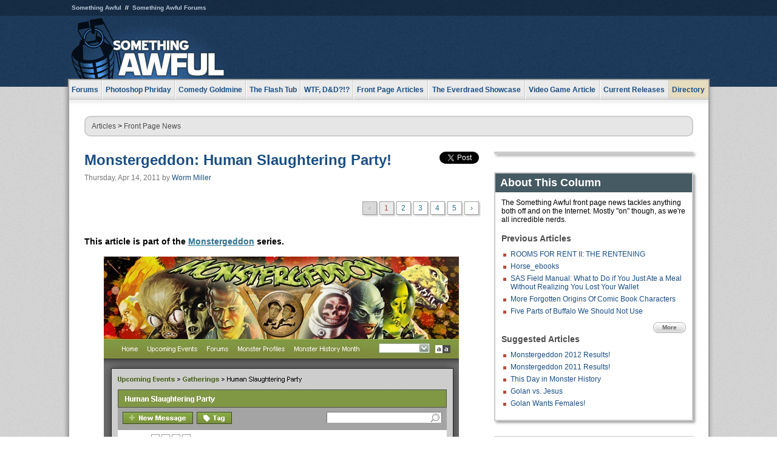

--- FILE ---
content_type: text/html
request_url: https://www.somethingawful.com/news/monstergeddon-human-party/1/
body_size: 5759
content:
<!DOCTYPE html>
<html><head><meta charset="utf-8"><meta content="width=device-width, initial-scale=1.0, maximum-scale=1.0, user-scalable=no" name="viewport"><meta content="noodp" name="robots"><link href="/rss/frontpage.xml" rel="alternate" title="Latest Articles" type="application/rss+xml"><link href="/rss/news.xml" rel="alternate" title="Front Page News" type="application/rss+xml"><link href="/rss/series/monstergeddon.xml" rel="alternate" title="Series: Monstergeddon" type="application/rss+xml"><meta content="summary" name="twitter:card"><meta content="http://www.somethingawful.com/a/11015/" name="twitter:url"><meta content="Monstergeddon: Human Slaughtering Party!" name="twitter:title"><meta content="Hey all! I’m new to the monster community (just returned from the grave), and I thought this little mixer could be a great way to get to know other creep peeps. I got the invite from some schoolmates who still think I’m human. They’re planning a scavenger hunt in this old rundown casino. Should be a nice relaxed environment to pick them off!" name="twitter:description"><meta content="https://fpi.somethingawful.com/sasbi/promo/aa5bc34d/6bd5933d/d73ae225/1bff88e8/11015newsimg.jpg" name="twitter:image"><meta content="@somethingawful" name="twitter:site"><meta content="article" property="og:type"><meta content="Monstergeddon: Human Slaughtering Party!" property="og:title"><meta content="http://www.somethingawful.com/news/monstergeddon-human-party/1/" property="og:url"><meta content="https://fpi.somethingawful.com/sasbi/promo/aa5bc34d/6bd5933d/d73ae225/1bff88e8/11015newsimg.jpg" property="og:image"><meta content="somethingawful.com" property="og:site_name"><meta content="Hey all! I’m pretty new to the monster community (just returned from the grave), and I thought this little mixer could be a great way to get to know other creep peeps. I got the invite from some schoolmates who still think I’m human. They’re planning a scavenger hunt in this old rundown casino. Should be a nice relaxed environment to pick them off!" property="og:description"><meta content="2013-03-19T14:43:33+00:00" property="og:updated_time"><title>Monstergeddon: Human Slaughtering Party!</title><link href="//static.somethingawful.com/css/main.css?235" rel="stylesheet" type="text/css"><!--[if lt IE 8]><link rel="stylesheet" type="text/css" href="//static.somethingawful.com/css/ie.css"><![endif]--><script src="https://ajax.googleapis.com/ajax/libs/jquery/2.2.2/jquery.min.js" type="b613f0fb21764600125a40aa-text/javascript"></script><script src="https://cdnjs.cloudflare.com/ajax/libs/jquery-migrate/1.4.0/jquery-migrate.min.js" type="b613f0fb21764600125a40aa-text/javascript"></script><script src="//static.somethingawful.com/js/site.min.js?432" type="b613f0fb21764600125a40aa-text/javascript"></script><script id="twitter-wjs" src="//platform.twitter.com/widgets.js" type="b613f0fb21764600125a40aa-text/javascript"></script><script id="facebook-jssdk" src="//connect.facebook.net/en_US/all.js#xfbml=1" type="b613f0fb21764600125a40aa-text/javascript"></script><script src="//static.somethingawful.com/js/jwplayer/jwplayer.js" type="b613f0fb21764600125a40aa-text/javascript"></script><script src="//static.somethingawful.com/js/article.min.js?432" type="b613f0fb21764600125a40aa-text/javascript"></script></head><body class="sa article c_63 a_11015"><script type="b613f0fb21764600125a40aa-text/javascript">var _gaq = _gaq || [];_gaq.push(['_setAccount', 'UA-33089744-1']);_gaq.push(['_trackPageview']);(function() {var ga = document.createElement('script'); ga.type = 'text/javascript'; ga.async = true;ga.src = ('https:' == document.location.protocol ? 'https://ssl' : 'http://www') + '.google-analytics.com/ga.js';var s = document.getElementsByTagName('script')[0]; s.parentNode.insertBefore(ga, s);})();</script><div class="chuck"><div class="neck"><ul class="scalp"><li><a href="/">Something Awful</a></li><li><a href="http://forums.somethingawful.com/">Something Awful Forums</a></li></ul><div class="head"><a class="logo" href="/" style="float:left;"><span>Something Awful</span></a> <div align="center" class="ad" data-unit="top" id="somethingawful_leaderboard_ATF" style="float:left;width:728;"></div></div></div></div><div class="sirloin"><div class="ribs"><div class="site-nav"><ul><li class="forums"><a href="http://forums.somethingawful.com/">Forums</a></li><li class="photoshop-phriday"><a href="/photoshop-phriday/"><span class="full">Photoshop Phriday</span><span class="short">Photoshop</span></a></li><li class="comedy-goldmine"><a href="/comedy-goldmine/"><span class="full">Comedy Goldmine</span><span class="short">Goldmine</span></a></li><li class="the-flash-tub"><a href="/flash-tub/"><span class="full">The Flash Tub</span><span class="short">Flash Tub</span></a></li><li class="wtf-dd"><a href="/dungeons-and-dragons/"><span class="full">WTF, D&amp;D?!?</span><span class="short">WTFDD</span></a></li><li class="front-page-articles"><a href="/news/"><span class="full">Front Page Articles</span><span class="short">Front Page</span></a></li><li class="the-everdraed-showcase"><a href="/everdraed-showcase/"><span class="full">The Everdraed Showcase</span><span class="short">Everdraed</span></a></li><li class="video-game-article"><a href="/video-game-article/"><span class="full">Video Game Article</span><span class="short">Video Game</span></a></li><li class="current-releases"><a href="/current-movie-reviews/">Current Releases</a></li><li class="directory"><div class="directory-button"><a href="/directory/">Directory</a><div class="directory"><div class="item"><h4>Media</h4><ul><li><a href="/d/photoshop-phriday/">Photoshop Phriday</a></li><li><a href="/d/flash-tub/">The Flash Tub</a></li><li><a href="/d/comedy-goldmine/">Comedy Goldmine</a></li><li><a href="/d/cliff-yablonski/">Cliff Yablonski</a></li><li><a href="/booklist/index.htm">My Tank is Fight</a></li><li><a href="/d/directory.php#media">More</a></li></ul></div><div class="item"><h4>Articles</h4><ul><li><a href="/d/awful-movie-database/">Awful Movie Database</a></li><li><a href="/d/second-life-safari/">Secondlife Safari</a></li><li><a href="/d/weekend-web/">Weekend Web</a></li><li><a href="/d/pregame-wrapup/">Pregame Wrapup</a></li><li><a href="/d/icq-pranks/">Pranks (ICQ)</a></li><li><a href="/d/email-pranks/">Pranks (E-mail)</a></li><li><a href="/d/video-game-article/">Video Game Article</a></li><li><a href="/d/directory.php#articles">More</a></li></ul></div><div class="item"><h4>Reviews</h4><ul><li><a href="/d/your-band-sucks/">Your Band Sucks</a></li><li><a href="/d/movie-reviews/">Movie Reviews</a></li><li><a href="/d/hentai-game-reviews/">Awful Anime</a></li><li><a href="/d/rom-pit/">ROM Pit</a></li><li><a href="/d/fashion-swat/">Fashion SWAT</a></li><li><a href="/d/guides/">Guides</a></li><li><a href="/d/game-reviews/">Game Reviews</a></li><li><a href="/d/directory.php#reviews">More</a></li></ul></div><div class="item"><h4>Hosted</h4><ul><li><a href="/hosted/86">#86/68</a></li><li><a href="/hosted/adventures">Daring Armstrong</a></li><li><a href="/hosted/automaticturban">Semi-Automatic Turban</a></li><li><a href="/hosted/cliff">Cliff Yablonski</a></li><li><a href="/hosted/crabs">Leonard Crabs</a></li><li><a href="/hosted/cranky">Cranky Steve</a></li><li><a href="/hosted/drdraw">Dr Draw</a></li><li><a href="/hosted/edbaker">Ed Baker</a></li><li><a href="/hosted/firemancomics">Fireman Comics</a></li><li><a href="/hosted/jeffk">JEFF K</a></li></ul></div><div class="item"><h4>Forums</h4><ul><li><a href="http://forums.somethingawful.com/forumdisplay.php?forumid=1">General Discussion</a></li><li><a href="http://forums.somethingawful.com/forumdisplay.php?forumid=44">Video Games</a></li><li><a href="http://forums.somethingawful.com/forumdisplay.php?forumid=22">Hardware &amp; Software</a></li><li><a href="http://forums.somethingawful.com/forumdisplay.php?forumid=122">Sports</a></li><li><a href="http://forums.somethingawful.com/forumdisplay.php?forumid=133">Movie Reviews</a></li><li><a href="http://forums.somethingawful.com/forumdisplay.php?forumid=150">Music</a></li><li><a href="http://forums.somethingawful.com/forumdisplay.php?forumid=130">TV</a></li><li><a href="http://forums.somethingawful.com/">More</a></li></ul></div></div></div></li></ul></div><div class="brisket"><div class="cavity full top"><div class="organ breadcrumbs"> <a href="/directory/#articles">Articles</a>  &gt; <a href="/news/">Front Page News</a></div></div><div class="cavity left"><div class="organ article_meta"><div class="article_head"><h1><a href="/news/monstergeddon-human-party/1/">Monstergeddon: Human Slaughtering Party!</a></h1> <span class="date">Thursday, Apr 14, 2011</span>  by <span class="authors"><span class="author"><a href="/author/113/">Worm Miller</a></span></span> </div><div class="social"><div class="twitter_tweet"><a class="twitter-share-button" data-counturl="http://www.somethingawful.com/d/news/monstergeddon-human-party.php" data-hashtags="somethingawful" data-related="" data-text="Monstergeddon: Human Slaughtering Party!" data-url="http://www.somethingawful.com/d/news/monstergeddon-human-party.php" data-via="somethingawful" href="https://twitter.com/share"></a></div><div class="facebook_like"><div class="fb-like" data-font="arial" data-href="http://www.somethingawful.com/d/news/monstergeddon-human-party.php" data-layout="button_count" data-send="false" data-show-faces="false" data-width="100"></div></div></div></div><div class="organ pager"><ul class="pager"><li class="disabled"><span>&lsaquo;</span></li><li class="cur"><a href="/news/monstergeddon-human-party/1/">1</a></li><li class=""><a href="/news/monstergeddon-human-party/2/">2</a></li><li class=""><a href="/news/monstergeddon-human-party/3/">3</a></li><li class=""><a href="/news/monstergeddon-human-party/4/">4</a></li><li class=""><a href="/news/monstergeddon-human-party/5/">5</a></li><li><a href="/news/monstergeddon-human-party/2/">&rsaquo;</a></li></ul></div><div class="organ article"><p class="series_notice">This article is part of the <a href="/series/monstergeddon/">Monstergeddon</a> series.</p><p><img alt="" class="center imgcap" src="http://i.somethingawful.com/u/garbageday/2011/Front_Page_News/Monstergeddon3_1.jpg" width="585"/></p><div class="pb"></div></div><div class="organ pager"><ul class="pager"><li class="disabled"><span>&lsaquo;</span></li><li class="cur"><a href="/news/monstergeddon-human-party/1/">1</a></li><li class=""><a href="/news/monstergeddon-human-party/2/">2</a></li><li class=""><a href="/news/monstergeddon-human-party/3/">3</a></li><li class=""><a href="/news/monstergeddon-human-party/4/">4</a></li><li class=""><a href="/news/monstergeddon-human-party/5/">5</a></li><li><a href="/news/monstergeddon-human-party/2/">&rsaquo;</a></li></ul></div><div class="organ article_nav"> <a class="previous" href="/news/more-rooms-rent/" title="ROOMS FOR RENT II: THE RENTENING">Previous</a>  <a class="more" href="/news/">More Front Page News</a>  <a class="next" href="/news/china-tv-guidelines/1/" title="Chinese TV Eliminates &quot;Supernatural Drama&quot; and Embraces &quot;Positive Thinking&quot;">Next</a> </div><div class="organ recent_articles"><h4>This Week on Something Awful...</h4><ul class="news"><li><div class="a_info"> <a class="image normal" href="/news/pardon-our-dust/"> <img alt="Pardon Our Dust" class="normal" src="https://fpi.somethingawful.com/sasbi/promo/52aee03d/2e0f909e/4311bea5/510543c5/15401.png"> </a> <div class="info"><h3><a href="/news/pardon-our-dust/">Pardon Our Dust</a> </h3><div class="byline"><span class="date">07-04-2020</span>  by <span class="authors"><span class="author"><a href="/author/21/">Dennis Farrell</a></span></span> </div><p>Something Awful is in the process of changing hands to a new owner. In the meantime we&#39;re pausing all updates and halting production on our propaganda comic partnership with Northrop Grumman.</p></div><div class="pb"></div></div></li><li><div class="a_info"> <a class="image normal" href="/news/bolgy-wolgy/"> <img alt="DEAR FURRIES: WE WERE WRONG" class="normal" src="https://fpi.somethingawful.com/sasbi/promo/a3014fc3/56e77277/f42c498a/d7f1c158/15400.png"> </a> <div class="info"><h3><a href="/news/bolgy-wolgy/">DEAR FURRIES: WE WERE WRONG</a> </h3><div class="byline"><span class="date">06-30-2020</span>  by <span class="authors"><span class="author"><a href="/author/161/">Phiz Kalifa</a></span></span> </div><p>Dear god this was an embarrassment to not only this site, but to all mankind</p></div><div class="pb"></div></div></li></ul><ul class="featured"><li><div class="a_info"> <a class="image small" href="/photoshop-phriday/lets-improve-landmarks/1/"> <img alt="Let&#39;s improve landmarks" class="small" src="https://fpi.somethingawful.com/sasbi/promo/f3102064/ef90bf7d/811c330f/976366f7/15404t.jpg"> </a> <div class="info"><h3><a href="/photoshop-phriday/lets-improve-landmarks/1/">Let's improve landmarks</a> </h3><div class="c_name"> <a href="/photoshop-phriday/">Photoshop Phriday</a> </div><p>Landmarks and statues around the world: old, boring and could use an update.</p></div><div class="pb"></div></div></li><li><div class="a_info"> <a class="image small" href="/photoshop-phriday/horror-wholesome/"> <img alt="Make Horror Wholesome" class="small" src="https://fpi.somethingawful.com/sasbi/promo/f0a272c4/78a389d6/cb1f5625/a77002aa/15403t.jpg"> </a> <div class="info"><h3><a href="/photoshop-phriday/horror-wholesome/">Make Horror Wholesome</a> </h3><div class="c_name"> <a href="/photoshop-phriday/">Photoshop Phriday</a> </div><p>Join the SA Forum photoshop goons in their quest to make horror wholesome!</p></div><div class="pb"></div></div></li><li><div class="a_info"> <a class="image small" href="/video-game-article/star-wars-squadrons/"> <img alt="Every Conceivable Way EA Could Screw Up Star Wars: Squadrons" class="small" src="https://fpi.somethingawful.com/sasbi/promo/16449cdd/169d248c/891506ac/8628480d/15394t.png"> </a> <div class="info"><h3><a href="/video-game-article/star-wars-squadrons/">Every Conceivable Way EA Could Screw Up Star Wars: Squadrons</a> </h3><div class="c_name"> <a href="/video-game-article/">Video Game Article</a> </div><p>Yes, there are finally enough games for a new round of One Sentence Reviews</p></div><div class="pb"></div></div></li></ul></div><div class="pb"></div></div><div class="cavity right"><div class="organ adrect"><div align="center" id="somethingawful_right_rail"></div></div><div class="organ "><h3>About This Column</h3><div class="lining"><p>The Something Awful front page news tackles anything both off and on the Internet.  Mostly "on" though, as we're all incredible nerds.</p><h4>Previous Articles</h4><ul class="previous_articles"><li><a href="/news/more-rooms-rent/">ROOMS FOR RENT II: THE RENTENING</a></li><li><a href="/news/twitter-horse-ebooks/1/">Horse_ebooks</a></li><li><a href="/news/escape-check-sas/">SAS Field Manual: What to Do if You Just Ate a Meal Without Realizing You Lost Your Wallet</a></li><li><a href="/news/more-forgotten-origins/">More Forgotten Origins Of Comic Book Characters</a></li><li><a href="/news/crow-indian-buffalo/">Five Parts of Buffalo We Should Not Use</a></li></ul><div class="more"><a href="/news/">More</a></div><h4>Suggested Articles</h4><ul class="suggested_articles"><li><a href="/news/monstergeddon-results-2012/1/">Monstergeddon 2012 Results!</a></li><li><a href="/news/monstergeddon-2011-results/1/">Monstergeddon 2011 Results!</a></li><li><a href="/news/monstergeddon-morty-history/1/">This Day in Monster History</a></li><li><a href="/news/golan-vs-jesus/1/">Golan vs. Jesus</a></li><li><a href="/news/golan-wants-females/1/">Golan Wants Females!</a></li></ul></div></div><div class="organ "><h3>About this series</h3><div class="lining"><p>Monstergeddon is an annual, one-night tournament of monsters competing in various categories -- Best Kill, Most Unnecessary Collateral Damage, Sexiest Victim -- with the top prize being the coveted Killer Cup. The objective of the tournament is killing humans.</p><h4>Other articles in this series</h4><ul> <li>1. <a href="/news/monstergeddon-suggestion-board/1/">The Monstergeddon Suggestion Board</a></li><li>2. <a href="/news/monstergeddon-indiana-jones/1/">Monstergeddon Forum: Anyone see Indian Jones 4?</a></li><li>3. Monstergeddon: Human Slaughtering Party!</li><li>4. <a href="/news/monstergeddon-2011-results/1/">Monstergeddon 2011 Results!</a></li><li>5. <a href="/news/monstergeddon-travel-losangeles/1/">Monstergeddon Travel: Los Angeles</a></li><li>...</li><li>17. <a href="/news/monstergeddon-abuse-accusations/">An Important Message from the Monstergeddon Board of Directors!</a></li></ul><div class="more"> <a href="/news/monstergeddon-indiana-jones/1/">« Previous</a>  <a href="/news/monstergeddon-2011-results/1/">Next »</a>  <a href="/series/monstergeddon/">View All</a></div></div></div><div class="organ whatshot"><h3>What&#39;s Hot</h3><div class="lining"><ul class="whatshot"><li><a href="/news/sponsored-recommended-links/">Sponsored Links Sponsored By Recommended Sponsors</a></li><li><a href="/news/rnc-celebrity-guests/">Celebrity Speakers Cut from the 2016 Republican National Convention</a></li><li><a href="/photoshop-phriday/cutrate-literary-classics/1/">Cut-Rate Books! (Part One of Two)</a></li><li><a href="/daily-dirt/instruction-for-america/1/">The View From Below</a></li><li><a href="/news/gold/1/">GOLD!</a></li></ul></div></div><div class="organ popular_threads"><h3>Popular Threads</h3><div class="lining"><ul class="random"><li><img alt="" height="15" src="https://fi.somethingawful.com/forums/posticons/hell-suck.gif" width="60"> <a href="http://forums.somethingawful.com/showthread.php?threadid=4100264" title="Do you believe Trump sucked off Bill &quot;Bubba&quot; Clinton">Do you believe Trump sucked off Bill &quot;Bubba&quot; Clinton</a></li><li><img alt="" height="15" src="https://fi.somethingawful.com/forums/posticons/fyad-sandwich.gif" width="60"> <a href="http://forums.somethingawful.com/showthread.php?threadid=4100252" title="I could use a little assistance identifying some poo I found">I could use a little assistance identifying some poo I found</a></li></ul></div></div><div class="organ random_articles"><h3>Random Articles</h3><div class="lining"><ul class="random"><li><a href="/photoshop-phriday/animal-anomalies/1/">Animal Anomalies</a></li><li><a href="/flash-tub/ghost-snatch-cartoon/">Ghost Snatch</a></li><li><a href="/news/josh-wish-list/">Josh's Wish List</a></li><li><a href="/comedy-goldmine/goon-doctor-penis/1/">So Sayeth The Penis!</a></li><li><a href="/awful-links/zero-punctuation-yahtzee/">Zero Punctuation</a></li></ul><div class="more"><a href="/random/" rel="nofollow">Random!</a></div></div></div><div class="organ side_search"><h3>Search</h3><div class="lining"><form action="/search/" class="site" method="get"><div class="iwrapper"><input name="q" placeholder="Search SA" type="text"/></div><button class="ui small">GO</button> <input name="t" type="hidden" value="0"/> <input name="c" type="hidden" value="0"/> <input name="a" type="hidden" value="0"/> <input name="y" type="hidden" value="0"/> <input name="p" type="hidden" value="1"/></form><form action="/search/amazon/" class="amazon" method="post" target="_blank"><div class="iwrapper"><input name="q" placeholder="Search Amazon" type="text"/></div><button class="ui small">GO</button></form><div class="links"><a class="email" href="mailto:jeffreyofyospos+search@gmail.com">Email Jeffrey "of" YOSPOS</a> <a class="advertise" href="/feature-articles/something-awful-advertising/">Advertise on SA</a></div></div></div><div class="pb"></div></div><div class="cavity full bottom"><div class="organ ad leaderboard"><div align="center" id="somethingawful_leaderboard_BTF"></div></div></div></div></div></div><div class="rump"><div class="leg"><div class="hoof"><p><strong>Copyright ©2025</strong> Jeffrey "of" YOSPOS &amp; Something Awful</p><ul><li><a href="mailto:jeffreyofyospos+frontpage@gmail.com">Email Jeffrey "of" YOSPOS</a></li><li><a href="mailto:jeffreyofyospos+fpads@gmail.com">Advertise on this site</a></li><li><a href="/feature-articles/website-privacy-policy/">Privacy Statement</a></li><li><a href="/alod/new/">Submit Awful Link</a></li></ul></div></div></div><script src="/cdn-cgi/scripts/7d0fa10a/cloudflare-static/rocket-loader.min.js" data-cf-settings="b613f0fb21764600125a40aa-|49" defer></script></body></html>

--- FILE ---
content_type: text/css
request_url: https://static.somethingawful.com/css/main.css?235
body_size: 8798
content:
/* hello */  
/* TEST */

html,body{
    border:0;
    font-family:Arial;
    font-size:12px;
    line-height:1.5;
    margin:0;
    padding:0
}
div,span,object,iframe,img,caption,thead,tbody,tfoot,article,aside,canvas,details,figure,hgroup,menu,nav,footer,header,section,summary,mark,audio,video{
    border:0;
    margin:0;
    padding:0
}
#fs-sidewall-left-container {
    z-index:-1!important;
}
.fs-dynamic {
    text-align: center;
    visibility: hidden;
    height: 0px;
    margin: 0px!important;
}
h1,h2,h3,h4,h5,h6,p,blockquote,pre,a,abbr,address,cit,code,del,dfn,em,ins,q,samp,small,strong,sub,sup,b,i,hr,dl,dt,dd,ol,ul,li,fieldset,legend,label{
    border:0;
    font-size:100%;
    vertical-align:baseline;
    margin:0;
    padding:0
}
hr{
    margin:.5em 0;
    background-color:#ddd;
    height:2px
}
ul{
    list-style:none
}
article,aside,canvas,figure,figure img,figcaption,hgroup,footer,header,nav,section,audio,video{
    display:block
}
a img{
    border:0
}
a{
    color:#194e84;
    text-decoration:none
}
a:hover{
    color:#b05042
}
a img{
    border:0
}
p{
    line-height:1.2em;
    margin-bottom:14px
}
p:last-child{
    margin-bottom:0
}
li{
    line-height:1.2em
}
.pb{
    clear:both;
    height:1px;
    overflow:hidden
}
iframe{
    display:none
}
div iframe{
    display:inline
}
li.alt{
    background-color:#f8f8f8
}
body.sa{
    background:url('//static.somethingawful.com/img/cape.png')
}
body.sa div.chuck{
    height:143px
}
body.sa div.chuck div.neck{
    width:1057px
}
body.sa div.sirloin{
    width:1057px
}
body.sa div.sirloin div.ribs div.brisket{
    padding:25px
}
body.sa div.rump{
    width:1057px
}
body.sa div.cavity.full{
    width:1003px
}
body.sa div.cavity.left{
    width:650px
}
body.sa div.cavity.right{
    width:328px;
    margin-left:25px
}
body.sa div.cavity.right div.organ{
    width:324px
}
body.sa div.cavity div.organ{
    margin-bottom:25px
}
body.sa div.cavity div.organ.popular_threads div.lining ul li a{
    width:236px
}
body.sa div.cavity div.organ.recent_articles ul{
    width:312.5px
}
body.sa div.cavity div.organ.recent_articles ul.featured{
    margin-left:25px
}
body.sa div.cavity div.organ.recent_articles ul li{
    margin-bottom:25px
}
body.sa div.chuck{
    background:url('//static.somethingawful.com/img/drape.png') repeat-x top left
}
body.sa div.chuck div.neck{
    margin:0 auto
}
body.sa div.chuck div.neck ul.scalp li{
    display:inline-block;
    color:#fff;
    font-size:10px;
    font-weight:bold
}
body.sa div.chuck div.neck ul.scalp li:before{
    content:'//'
}
body.sa div.chuck div.neck ul.scalp li:first-child:before{
    content:''
}
body.sa div.chuck div.neck ul.scalp li a{
    color:#b7c7d6;
    line-height:26px;
    padding:0 6px
}
body.sa div.chuck div.neck div.head{
    position:relative
}
body.sa div.chuck div.neck div.head a.logo{
    display:block;
    width:270px;
    height:104px;
    float:left;
    background:#fff url('//static.somethingawful.com/img/logo.png') no-repeat top left
}
body.sa div.chuck div.neck div.head a.logo:hover{
    background-color:#fc0
}
body.sa div.chuck div.neck div.head a.logo span{
    visibility:hidden
}
body.sa div.sirloin{
    margin:-13px auto 0 auto;
    padding:0 10px;
    background:transparent url('//static.somethingawful.com/img/sides-grad.png') repeat-y top left
}
body.sa div.sirloin div.ribs{
    background:#fff;
    border:2px solid #a0a0a0;
    border-bottom:0
}
body.sa div.sirloin div.ribs div.brisket{
    background:#fff;
    border-top:1px solid #fff;
    background:transparent url('//static.somethingawful.com/img/top-grad.png') repeat-x top left
}
body.sa div.mobile-nav{
    position:absolute;
    top:8px;
    right:10px;
    font-size:16px;
    text-align:right;
    z-index:3
}
body.sa div.mobile-nav button.ui{
    color:#fff;
    background-image:url('//static.somethingawful.com/img/button-blue-bg.png');
    -webkit-box-shadow:0 0 4px #010203;
    box-shadow:0 0 4px #010203;
    border:1px solid #113559
}
body.sa div.mobile-nav button.ui span.inner{
    display:block;
    width:14px;
    height:20px;
    background:transparent url('//static.somethingawful.com/img/navicon.png') repeat-x left center
}
body.sa div.mobile-nav ul{
    width:300px;
    padding:10px;
    margin-top:5px;
    background:#194e84;
    border:2px solid #113559;
    border-radius:6px;
    -webkit-box-shadow:0 3px 6px #808080;
    box-shadow:0 3px 6px #808080;
    display:none;
    text-align:left
}
body.sa div.mobile-nav ul.open{
    display:block
}
body.sa div.mobile-nav ul li{
    display:inline-block;
    width:150px;
    padding:3px 0
}
body.sa div.mobile-nav ul li a{
    color:#fff;
    display:block;
    overflow:hidden;
    -o-text-overflow:ellipsis;
    -ms-text-overflow:ellipsis;
    text-overflow:ellipsis;
    padding:2px 5px;
    white-space:nowrap
}
body.sa div.mobile-nav ul li a span.short{
    display:none
}
body.sa div.mobile-nav ul li.directory div.directory-button div.directory{
    display:none
}
body.sa div.site-nav ul{
    display:table;
    width:100%;
    background:#ebebeb;
    border-bottom:1px solid #ccc
}
body.sa div.site-nav ul li{
    display:table-cell;
    font-size:12px;
    font-weight:bold;
    border-left:1px solid #ccc
}
body.sa div.site-nav ul li:first-child{
    border-left:none
}
body.sa div.site-nav ul li:first-child a{
    border-left:none
}
body.sa div.site-nav ul li a{
    background:transparent url('//static.somethingawful.com/img/link-grad.png') repeat-x bottom left;
    display:block;
    text-align:center;
    line-height:32px;
    height:32px;
    width:inherit;
    padding:0 4px;
    border-left:1px solid #fff;
	overflow: hidden;
}
body.sa div.site-nav ul li a span.short{
    display:none
}
body.sa div.site-nav ul li a:hover{
    color:#fff;
    background-color:#b05042;
    border-left-color:transparent;
    text-decoration:none
}
body.sa div.site-nav ul li.directory{
    background-color:#e6dcbe
}
body.sa div.site-nav ul li.directory a{
    border:0
}
body.sa div.site-nav ul li.directory:hover div.directory-button div.directory{
    display:block
}
body.sa div.site-nav ul li.directory div.directory-button{
    position:relative
}
body.sa div.site-nav ul li.directory div.directory-button div.directory{
    display:none;
    position:absolute;
    top:32px;
    right:0;
    background-color:#e9f3fc;
    border:1px solid #ebebeb;
    white-space:nowrap;
    padding:5px;
    -webkit-box-shadow:0 5px 8px #888;
    box-shadow:0 5px 8px #888;
    font-weight:normal;
    z-index:50
}
body.sa div.site-nav ul li.directory div.directory-button div.directory div.item{
    display:inline-block;
    border-left:1px solid #a0a0a0;
    padding:0 5px
}
body.sa div.site-nav ul li.directory div.directory-button div.directory div.item:first-child{
    border-left:none
}
body.sa div.site-nav ul li.directory div.directory-button div.directory div.item h4{
    text-transform:uppercase;
    text-align:center;
    margin:5px 0 8px 0
}
body.sa div.site-nav ul li.directory div.directory-button div.directory div.item ul{
    background:0;
    border:0
}
body.sa div.site-nav ul li.directory div.directory-button div.directory div.item ul li{
    display:block;
    line-height:1.2em;
    font-weight:normal;
    border:0
}
body.sa div.site-nav ul li.directory div.directory-button div.directory div.item ul li a{
    line-height:1.2em;
    text-align:left;
    height:auto;
    color:#194e84;
    background:0;
    padding:3px 5px;
    border:0
}
body.sa div.site-nav ul li.directory div.directory-button div.directory div.item ul li a:hover{
    background:#fc0
}
body.sa div.cavity.full.bottom{
    clear:both
}
body.sa div.cavity.full div.organ.warning{
    background:#fdf48b;
    border:2px solid #ebd904;
    border-radius:10px;
    padding:6px 10px
}
body.sa div.cavity.left,body.sa div.cavity.right{
    float:left
}
body.sa div.cavity.left h1{
    font-size:2em;
    line-height:1.2em;
    margin-bottom:6px;
    color:#194e84
}
body.sa div.cavity.right{
    min-height:800px
}
body.sa div.cavity.right h3{
    background:#455a63;
    color:#fff;
    font-size:18px;
    padding:2px 8px
}
body.sa div.cavity.right div.organ{
    border:2px solid #ccc;
    -webkit-box-shadow:3px 3px 4px #a0a0a0;
    box-shadow:3px 3px 4px #a0a0a0;
    display:inline-block
}
body.sa div.cavity div.organ div.lining{
    padding:10px;
    overflow:hidden;
    margin:0 auto
}
body.sa div.cavity div.organ div.lining h4{
    font-size:14px;
    color:#4d4d4d;
    text-transform:capitalize;
    margin-bottom:8px
}
body.sa div.cavity div.organ div.lining ul{
    margin:0 0 10px 15px;
    list-style:url('//static.somethingawful.com/img/bullet-square-orange.png')
}
body.sa div.cavity div.organ div.lining ul li{
    margin-bottom:6px;
    color:#666
}
body.sa div.cavity div.organ div.lining div.more{
    text-align:right
}
body.sa div.cavity div.organ div.lining div.more a{
    display:inline-block;
    margin-left:5px;
    font-size:10px;
    font-weight:bold;
    color:#666;
    background:#fff url('//static.somethingawful.com/img/button-bg-small.png') repeat-x bottom left;
    height:16px;
    line-height:16px;
    padding:0 14px;
    border:1px solid #b3b3b3;
    border-radius:8px;
    -webkit-box-shadow:inset 0 0 4px #fff;
    box-shadow:inset 0 0 4px #fff
}
body.sa div.cavity div.organ div.lining div.more a:hover{
    color:#b05042;
    border-color:#808080;
    -webkit-box-shadow:inset 0 0 8px #fff;
    box-shadow:inset 0 0 8px #fff
}
body.sa div.cavity div.organ.adrect{
    background:#ebebeb
}
body.sa div.cavity div.organ.random_articles div.random_url{
    text-align:right
}
body.sa div.cavity div.organ.popular_threads div.lining ul{
    margin:0;
    list-style:none
}
body.sa div.cavity div.organ.popular_threads div.lining ul li img,body.sa div.cavity div.organ.popular_threads div.lining ul li a{
    display:inline-block;
    vertical-align:top
}
body.sa div.cavity div.organ.popular_threads div.lining ul li a{
    white-space:nowrap;
    overflow:hidden;
    -o-text-overflow:ellipsis;
    -ms-text-overflow:ellipsis;
    text-overflow:ellipsis
}
body.sa div.cavity div.organ.breadcrumbs{
    background:#e6e6e6;
    border:2px solid #ccc;
    border-radius:10px;
    padding:6px 10px
}
body.sa div.cavity div.organ.breadcrumbs a{
    color:#4d4d4d
}
body.sa div.cavity div.organ.breadcrumbs a:hover{
    color:#b05042
}
body.sa div.cavity div.organ.alod{
    background:#eff3f7;
    border:1px solid #b4c1cd;
    border-radius:10px;
    -webkit-box-shadow:-2px -3px 4px #d2dbe3 inset;
    box-shadow:-2px -3px 4px #d2dbe3 inset;
    padding:10px;
    font-size:12px
}
body.sa div.cavity div.organ.alod h4{
    display:inline;
    margin-right:10px;
    text-transform:uppercase
}
body.sa div.cavity div.organ.recent_articles ul{
    display:inline-block;
    vertical-align:top
}
body.sa ul.pager{
    padding:5px 0;
    text-align:right
}
body.sa ul.pager li{
    display:inline-block;
    background:#fff;
    color:#297093;
    border:1px solid #a0a0a0;
    -webkit-box-shadow:2px 2px 2px #ccc;
    box-shadow:2px 2px 2px #ccc;
    margin-left:4px;
    margin-bottom:4px
}
body.sa ul.pager li:first-child{
    margin-left:0
}
body.sa ul.pager li.disabled{
    cursor:default
}
body.sa ul.pager li a,body.sa ul.pager li span{
    color:#297093;
    min-width:8px;
    display:block;
    padding:3px 7px;
    text-align:center
}
body.sa ul.pager li a:hover{
    background:#b05042;
    color:#fff;
    text-decoration:none
}
body.sa ul.pager li.cur a{
    background:#ebebeb;
    color:#b05042
}
body.sa div.organ.year_pager span{
    display:block;
    width:100px;
    text-align:right;
    font-weight:bold;
    float:left
}
body.sa div.organ.year_pager ul.pager{
    padding:0;
    padding-left:100px;
    text-align:left
}
body.sa div.organ.year_pager ul.pager li:first-child{
    margin-left:4px
}
body.sa div.rump{
    margin:0 auto;
    padding:0 10px 13px 10px;
    background:transparent url('//static.somethingawful.com/img/bottom-grad.png') no-repeat bottom left
}
body.sa div.rump div.leg{
    background:#ebebeb;
    border:2px solid #a0a0a0;
    border-top:1px solid #a0a0a0
}
body.sa div.rump div.leg div.hoof{
    font-size:10px;
    padding:8px;
    color:#666;
    background:#f8f8f8;
    text-align:center
}
body.sa div.rump div.leg div.hoof p{
    margin:0 0 3px 0;
    line-height:1.2em
}
body.sa div.rump div.leg div.hoof ul li{
    display:inline;
    line-height:1.2em;
    padding:0 8px 0 13px;
    background:transparent url('//static.somethingawful.com/img/bullet-square-gray.png') no-repeat center left
}
body.sa div.rump div.leg div.hoof ul li:first-child{
    padding-left:0
}
body.sa div.organ.series_list ol{
    padding-left:30px
}
body.sa div.organ.series_list ol li{
    padding:5px
}
body.sa div.organ.directory h2{
    font-size:18px;
    font-weight:normal;
    border-bottom:1px solid #ccc;
    margin-bottom:8px
}
body.sa div.organ.directory ul li{
    font-size:14px;
    margin-bottom:8px
}
body.sa div.organ.directory ul li a{
    color:#297093;
    line-height:16px
}
body.sa div.organ.directory ul li a:hover{
    color:#b05042
}
body.sa div.organ.directory ul li a.feed{
    margin-right:5px
}
body.sa div.organ.directory ul li a.feed img{
    vertical-align:top;
    line-height:16px
}
div.article_meta{
    color:#777;
    position:relative
}
div.article_meta div.article_head{
    padding-right:110px
}
div.article_meta div.social{
    position:absolute;
    top:0;
    right:0
}
div.article_meta span.authors{
    white-space:normal
}
div.article_meta span.authors span.author{
    white-space:nowrap
}
div.article_nav{
    position:relative;
    text-align:center;
    background:#eff3f7;
    border:1px solid #b4c1cd;
    border-radius:10px;
    -webkit-box-shadow:-2px -3px 4px #d2dbe3 inset;
    box-shadow:-2px -3px 4px #d2dbe3 inset;
    padding:10px;
    font-size:14px;
    font-weight:bold
}
div.article_nav a.previous{
    position:absolute;
    left:10px
}
div.article_nav a.next{
    position:absolute;
    right:10px
}
div.article,body.article_body{
    text-align:left;
    font-size:14px;
    line-height:1.5em
}
div.article .left,body.article_body .left{
    float:left;
    margin-right:8px
}
div.article .right,body.article_body .right{
    float:right;
    margin-left:8px
}
div.article .center,body.article_body .center{
    display:block;
    margin:0 auto;
    text-align:center
}
div.article .color_white,body.article_body .color_white{
    color:#fff
}
div.article .color_red,body.article_body .color_red{
    color:#b05042
}
div.article .color_blue,body.article_body .color_blue{
    color:#4686ad
}
div.article .color_green,body.article_body .color_green{
    color:#7a7925
}
div.article .color_yellow,body.article_body .color_yellow{
    color:#faf358
}
div.article .color_orange,body.article_body .color_orange{
    color:#f9b565
}
div.article .color_purple,body.article_body .color_purple{
    color:#4255ba
}
div.article .font_tiny,body.article_body .font_tiny{
    font-size:9px
}
div.article .font_smaller,body.article_body .font_smaller{
    font-size:10px
}
div.article .font_small,body.article_body .font_small{
    font-size:11px
}
div.article .font_normal,body.article_body .font_normal{
    font-size:12px
}
div.article .font_big,body.article_body .font_big{
    font-size:18px
}
div.article .font_bigger,body.article_body .font_bigger{
    font-size:24px
}
div.article .font_huge,body.article_body .font_huge{
    font-size:28px;
    line-height:28px
}
div.article .font_huger,body.article_body .font_huger{
    font-size:32px;
    line-height:32px
}
div.article .font_giant,body.article_body .font_giant{
    font-size:40px;
    line-height:40px
}
div.article sup,body.article_body sup,div.article sub,body.article_body sub{
    vertical-align:baseline;
    position:relative;
    top:-0.4em;
    font-size:11px
}
div.article sub,body.article_body sub{
    top:.4em
}
div.article h3,body.article_body h3{
    font-size:18px
}
div.article p,body.article_body p{
    margin:1em 0;
    line-height:1.5em
}
div.article p:first-child,body.article_body p:first-child{
    margin-top:0
}
div.article p:last-child,body.article_body p:last-child{
    margin-bottom:0
}
div.article p.signoff,body.article_body p.signoff{
    font-weight:bold;
    text-align:right;
    margin-right:40px
}
div.article p.signoff a,body.article_body p.signoff a{
    text-decoration:none
}
div.article p.series_notice,body.article_body p.series_notice{
    font-weight:bold
}
div.article ul,body.article_body ul{
    list-style:disc
}
div.article ul li,body.article_body ul li{
    margin:8px 3em
}
div.article blockquote,body.article_body blockquote{
    margin:1em 25px
}
div.article a,body.article_body a{
    color:#297093;
    text-decoration:underline
}
div.article a:hover,body.article_body a:hover{
    color:#b05042
}
div.article p.accentbox,body.article_body p.accentbox,div.article div.accentbox,body.article_body div.accentbox{
    background:#eff3f7;
    border:1px solid #b4c1cd;
    border-radius:10px;
    -webkit-box-shadow:-2px -3px 4px #d2dbe3 inset;
    box-shadow:-2px -3px 4px #d2dbe3 inset;
    padding:10px;
    margin-bottom:1em
}
div.article img,body.article_body img{
    max-width:100%
}
div.article img.outline,body.article_body img.outline{
    border:1px solid #000
}
div.article img.shrunk:before,body.article_body img.shrunk:before{
    display:block;
    content:'Click to enlarge';
    text-align:right
}
div.article span.imgcap,body.article_body span.imgcap,div.article div.imgcap,body.article_body div.imgcap{
    display:block;
    padding:1px;
    line-height:17px;
    border:1px solid #a0a0a0;
    background-color:#ebebeb;
    text-align:center;
    max-width:100%
}
div.article span.imgcap img,body.article_body span.imgcap img,div.article div.imgcap img,body.article_body div.imgcap img{
    display:block;
    padding:0 0 6px 0;
    margin:0
}
div.article span.imgcap span,body.article_body span.imgcap span,div.article div.imgcap span,body.article_body div.imgcap span,div.article span.imgcap div,body.article_body span.imgcap div,div.article div.imgcap div,body.article_body div.imgcap div{
    display:block;
    padding:0 2px 6px 2px;
    margin:0;
    font-size:11px
}
div.article pre,body.article_body pre{
    padding:8px
}
div.article table,body.article_body table{
    border-collapse:separate
}
div.article table.old td img,body.article_body table.old td img{
    max-width:none
}
div.article table.scores,body.article_body table.scores{
    font-size:13px;
    width:100%;
    max-width:450px;
    border-radius:10px;
    -webkit-box-shadow:4px 4px 8px #f0f0f0;
    box-shadow:4px 4px 8px #f0f0f0;
    border:1px solid #9e9e9e;
    background:#ddd;
    border-spacing:0;
    padding:4px;
    margin:0 auto 25px auto;
    line-height:16px
}
div.article table.scores tr:first-child th,body.article_body table.scores tr:first-child th{
    border-top-left-radius:6px
}
div.article table.scores tr:first-child td,body.article_body table.scores tr:first-child td{
    border-top-right-radius:6px
}
div.article table.scores tr:last-child th,body.article_body table.scores tr:last-child th{
    border-bottom-left-radius:6px
}
div.article table.scores tr:last-child td,body.article_body table.scores tr:last-child td{
    border-bottom-right-radius:6px
}
div.article table.scores tr.total,body.article_body table.scores tr.total{
    font-size:16px;
    font-weight:bold;
    line-height:28px
}
div.article table.scores th,body.article_body table.scores th,div.article table.scores td,body.article_body table.scores td{
    padding:8px;
    background:url('//static.somethingawful.com/img/link-grad.png') repeat-x bottom left
}
div.article table.scores th,body.article_body table.scores th{
    background-color:#eee
}
div.article table.scores td,body.article_body table.scores td{
    background-color:#f6f6f6;
    text-align:right;
    border-left:1px solid #fff
}
div.article div.ftplayer,body.article_body div.ftplayer{
    margin:0 auto;
    width:600px;
    height:300px;
    background:#eee url('//i.somethingawful.com/ui/video-placeholder.png') no-repeat center center;
    border:1px dashed #ccc
}
div.article div.ftwrapper,body.article_body div.ftwrapper{
    margin:0 auto;
    border:1px solid #b9b9b9
}
div.article div.alod_submit,body.article_body div.alod_submit{
    font-style:italic;
    font-size:12px
}
div.article div.alod_submit a,body.article_body div.alod_submit a{
    color:#808b96;
    padding-left:21px;
    background:transparent url('//i.somethingawful.com/core/submit-alod-button-2.png') no-repeat bottom left
}
div.article div.alod_submit a:hover,body.article_body div.alod_submit a:hover{
    color:#b05042;
    background-image:url('//i.somethingawful.com/core/submit-alod-button-2-active.png')
}
div.article a.compat154,body.article_body a.compat154{
    left:425px!important;
    top:0!important
}
div.article a.compat155,body.article_body a.compat155{
    left:0!important;
    top:0!important
}
div.article a.compat157,body.article_body a.compat157{
    left:-285px!important;
    top:-163px!important
}
div.article blockquote.compat35,body.article_body blockquote.compat35{
    border-left:1px solid #ccc;
    margin:0 0 0 .8ex;
    padding-left:1ex
}
div.article blockquote.compat91,body.article_body blockquote.compat91{
    margin-right:0
}
div.article br.compat118,body.article_body br.compat118{
    clear:left
}
div.article br.compat119,body.article_body br.compat119{
    clear:both
}
div.article dd.compat149,body.article_body dd.compat149{
    font-weight:bold
}
div.article div.compat2,body.article_body div.compat2{
    text-align:center
}
div.article div.compat8,body.article_body div.compat8{
    background-color:#eee;
    padding:4px;
    margin:8px;
    width:40%;
    text-align:justify;
    float:right
}
div.article div.compat9,body.article_body div.compat9{
    text-align:justify
}
div.article div.compat12,body.article_body div.compat12{
    margin-left:2em
}
div.article div.compat14,body.article_body div.compat14{
    margin-left:4em
}
div.article div.compat15,body.article_body div.compat15{
    font-weight:bold
}
div.article div.compat20,body.article_body div.compat20{
    font-weight:bold;
    width:250
}
div.article div.compat21,body.article_body div.compat21{
    height:100px
}
div.article div.compat22,body.article_body div.compat22{
    font-style:italic;
    width:300
}
div.article div.compat23,body.article_body div.compat23{
    font-style:italic;
    width:250px
}
div.article div.compat30,body.article_body div.compat30{
    font-style:italic
}
div.article div.compat31,body.article_body div.compat31{
    color:red;
    background-color:#000
}
div.article div.compat32,body.article_body div.compat32{
    font-style:italic;
    width:175
}
div.article div.compat33,body.article_body div.compat33{
    text-align:left
}
div.article div.compat34,body.article_body div.compat34{
    font-weight:bold;
    width:200
}
div.article div.compat36,body.article_body div.compat36{
    font-style:italic;
    text-align:center
}
div.article div.compat37,body.article_body div.compat37{
    text-align:right
}
div.article div.compat39,body.article_body div.compat39{
    font-weight:bold;
    text-align:center
}
div.article div.compat44,body.article_body div.compat44{
    font-weight:bold;
    text-align:right
}
div.article div.compat47,body.article_body div.compat47{
    font-style:italic;
    font-weight:bold;
    text-align:center
}
div.article div.compat48,body.article_body div.compat48{
    font-style:italic;
    text-align:justify
}
div.article div.compat49,body.article_body div.compat49{
    font-style:italic;
    margin-left:2em
}
div.article div.compat50,body.article_body div.compat50{
    font-style:italic;
    font-weight:bold;
    text-align:justify
}
div.article div.compat51,body.article_body div.compat51{
    font-weight:bold;
    text-align:justify
}
div.article div.compat53,body.article_body div.compat53{
    font-style:italic;
    text-align:left
}
div.article div.compat54,body.article_body div.compat54{
    font-style:italic;
    font-weight:bold;
    text-align:right
}
div.article div.compat55,body.article_body div.compat55{
    page-break-after:always
}
div.article div.compat58,body.article_body div.compat58{
    font-weight:bold;
    page-break-after:always
}
div.article div.compat59,body.article_body div.compat59{
    page-break-after:always
}
div.article div.compat66,body.article_body div.compat66{
    margin:0;
    font-weight:bold
}
div.article div.compat67,body.article_body div.compat67{
    margin:0
}
div.article div.compat69,body.article_body div.compat69{
    border:1px solid #dfdfdf;
    background:transparent url(chrome://flashblock/content/flash.png) no-repeat scroll center;
    overflow:hidden;
    -webkit-background-clip:-moz-initial;
    -moz-background-clip:-moz-initial;
    background-clip:initial;
    -moz-background-origin:-moz-initial;
    -moz-background-inline-policy:-m
}
div.article div.compat72,body.article_body div.compat72{
    border:1px solid #dfdfdf;
    background:transparent url(chrome://flashblock/content/flash.png) no-repeat scroll center;
    overflow:hidden;
    -webkit-background-clip:-moz-initial;
    -moz-background-clip:-moz-initial;
    background-clip:initial;
    -moz-background-origin:-moz-initial;
    -moz-background-inline-policy:-m
}
div.article div.compat85,body.article_body div.compat85{
    margin:0;
    font-style:italic
}
div.article div.compat92,body.article_body div.compat92{
    border:1px solid #dfdfdf;
    background:transparent url(chrome://flashblock/content/flash.png) no-repeat scroll center;
    overflow:hidden;
    -webkit-background-clip:-moz-initial;
    -moz-background-clip:-moz-initial;
    background-clip:initial;
    -moz-background-origin:-moz-initial;
    -moz-background-inline-policy:-m
}
div.article div.compat96,body.article_body div.compat96{
    margin:0;
    text-align:center
}
div.article div.compat125,body.article_body div.compat125{
    margin-left:.5in;
    text-align:right
}
div.article div.compat127,body.article_body div.compat127{
    margin-left:.5in
}
div.article div.compat131,body.article_body div.compat131{
    margin:0 0 0 .5in;
    text-align:right
}
div.article div.compat132,body.article_body div.compat132{
    margin:0 0 0 .5in
}
div.article div.compat136,body.article_body div.compat136{
    border:1px solid #dfdfdf;
    background:transparent url(chrome://flashblock/content/flash.png) no-repeat scroll center;
    overflow:hidden;
    -webkit-background-clip:-moz-initial;
    -moz-background-clip:-moz-initial;
    background-clip:initial;
    -moz-background-origin:-moz-initial;
    -moz-background-inline-policy:-m
}
div.article div.compat138,body.article_body div.compat138{
    text-align:center
}
div.article div.compat139,body.article_body div.compat139{
    font-style:italic;
    font-weight:bold
}
div.article div.compat141,body.article_body div.compat141{
    margin:0 auto;
    width:100%;
    text-align:center
}
div.article div.compat143,body.article_body div.compat143{
    float:left;
    border:2px solid #ffd700;
    margin:1px
}
div.article div.compat153,body.article_body div.compat153{
    border:1px solid #dfdfdf;
    background:transparent url(chrome://flashblock/content/flash.png) no-repeat scroll center;
    overflow:hidden;
    -webkit-background-clip:-moz-initial;
    -moz-background-clip:-moz-initial;
    background-clip:initial;
    -moz-background-origin:-moz-initial;
    -moz-background-inline-policy:-m
}
div.article div.compat156,body.article_body div.compat156{
    border:1px solid #dfdfdf;
    background:transparent url(chrome://flashblock/content/flash.png) no-repeat scroll center;
    overflow:hidden;
    -webkit-background-clip:-moz-initial;
    -moz-background-clip:-moz-initial;
    background-clip:initial;
    -moz-background-origin:-moz-initial;
    -moz-background-inline-policy:-m
}
div.article div.compat159,body.article_body div.compat159{
    font-style:italic;
    line-height:normal;
    margin:0 0 .0001pt .5in
}
div.article div.compat164,body.article_body div.compat164{
    border:1px solid #dfdfdf;
    background:transparent url(chrome://flashblock/content/flash.png) no-repeat scroll center;
    overflow:hidden;
    -webkit-background-clip:-moz-initial;
    -moz-background-clip:-moz-initial;
    background-clip:initial;
    -moz-background-origin:-moz-initial;
    -moz-background-inline-policy:-m
}
div.article div.compat171,body.article_body div.compat171{
    margin-left:1in
}
div.article div.compat172,body.article_body div.compat172{
    font-style:italic;
    margin-left:.5in
}
div.article div.compat177,body.article_body div.compat177{
    text-align:center
}
div.article embed.compat114,body.article_body embed.compat114{
    width:400px;
    height:326px
}
div.article embed.compat151,body.article_body embed.compat151{
    width:600px;
    height:400px
}
div.article hr.compat11,body.article_body hr.compat11{
    text-align:center
}
div.article img.compat46,body.article_body img.compat46{
    position:absolute;
    top:0;
    left:0
}
div.article img.compat57,body.article_body img.compat57{
    padding-top:4px
}
div.article img.compat73,body.article_body img.compat73{
    width:519px;
    height:454px
}
div.article img.compat74,body.article_body img.compat74{
    width:552px;
    height:466px
}
div.article img.compat75,body.article_body img.compat75{
    width:472px;
    height:425px
}
div.article img.compat76,body.article_body img.compat76{
    width:409px;
    height:405px
}
div.article img.compat77,body.article_body img.compat77{
    width:530px;
    height:442px
}
div.article img.compat78,body.article_body img.compat78{
    width:570px;
    height:533px
}
div.article img.compat79,body.article_body img.compat79{
    width:611px;
    height:539px
}
div.article img.compat80,body.article_body img.compat80{
    width:581px;
    height:491px
}
div.article img.compat81,body.article_body img.compat81{
    width:584px;
    height:619px
}
div.article img.compat82,body.article_body img.compat82{
    width:562px;
    height:470px
}
div.article img.compat88,body.article_body img.compat88{
    padding-right:4px;
    padding-left:4px;
    padding-bottom:4px;
    padding-top:4px
}
div.article img.compat105,body.article_body img.compat105{
    padding-right:4px;
    padding-left:4px;
    padding-bottom:4px;
    width:311px;
    padding-top:4px;
    height:153px
}
div.article img.compat150,body.article_body img.compat150{
    padding:5px;
    margin-left:5px
}
div.article li.compat1,body.article_body li.compat1{
    list-style:none
}
div.article li.compat84,body.article_body li.compat84{
    margin:0
}
div.article ol.compat146,body.article_body ol.compat146{
    margin-top:0
}
div.article p.compat3,body.article_body p.compat3{
    font-style:italic
}
div.article p.compat4,body.article_body p.compat4{
    text-align:center
}
div.article p.compat5,body.article_body p.compat5{
    font-weight:bold
}
div.article p.compat6,body.article_body p.compat6{
    font-style:italic;
    font-weight:bold
}
div.article p.compat7,body.article_body p.compat7{
    font-weight:bold;
    text-align:center
}
div.article p.compat10,body.article_body p.compat10{
    font-style:italic;
    text-align:center
}
div.article p.compat13,body.article_body p.compat13{
    text-align:right
}
div.article p.compat16,body.article_body p.compat16{
    text-align:left
}
div.article p.compat28,body.article_body p.compat28{
    margin:0
}
div.article p.compat38,body.article_body p.compat38{
    text-align:justify
}
div.article p.compat42,body.article_body p.compat42{
    margin-left:10;
    margin-right:10
}
div.article p.compat43,body.article_body p.compat43{
    font-style:italic;
    font-weight:bold;
    text-align:center
}
div.article p.compat45,body.article_body p.compat45{
    font-weight:bold;
    text-align:left
}
div.article p.compat52,body.article_body p.compat52{
    font-style:italic;
    text-align:left
}
div.article p.compat63,body.article_body p.compat63{
    margin-bottom:0;
    font-style:normal
}
div.article p.compat65,body.article_body p.compat65{
    margin-bottom:0
}
div.article p.compat70,body.article_body p.compat70{
    font-style:normal;
    margin-bottom:0;
    text-align:center
}
div.article p.compat71,body.article_body p.compat71{
    font-style:normal;
    font-weight:bold;
    margin-bottom:0
}
div.article p.compat97,body.article_body p.compat97{
    margin:0;
    font-weight:bold
}
div.article p.compat98,body.article_body p.compat98{
    margin:0;
    text-align:center
}
div.article p.compat101,body.article_body p.compat101{
    font-style:italic;
    margin-left:.5in
}
div.article p.compat102,body.article_body p.compat102{
    margin-bottom:0;
    text-decoration:none
}
div.article p.compat107,body.article_body p.compat107{
    margin-left:.5in;
    text-indent:-0.25in
}
div.article p.compat126,body.article_body p.compat126{
    margin-left:.5in
}
div.article p.compat145,body.article_body p.compat145{
    margin-right:0
}
div.article p.compat158,body.article_body p.compat158{
    margin-bottom:12pt
}
div.article p.compat160,body.article_body p.compat160{
    font-style:italic;
    line-height:normal;
    margin:0 0 .0001pt .5in
}
div.article p.compat162,body.article_body p.compat162{
    line-height:200%
}
div.article p.compat163,body.article_body p.compat163{
    text-indent:.5in;
    line-height:200%
}
div.article p.compat167,body.article_body p.compat167{
    margin-bottom:0
}
div.article p.compat168,body.article_body p.compat168{
    margin-bottom:0
}
div.article p.compat170,body.article_body p.compat170{
    margin-bottom:0;
    text-align:center
}
div.article p.compat173,body.article_body p.compat173{
    font-weight:bold;
    margin-left:.5in
}
div.article p.compat174,body.article_body p.compat174{
    line-height:100%
}
div.article pre.compat120,body.article_body pre.compat120{
    font-style:italic
}
div.article span.compat17,body.article_body span.compat17{
    font-size:20pt;
    color:#f00
}
div.article span.compat18,body.article_body span.compat18{
    font-size:14pt;
    color:#f00
}
div.article span.compat24,body.article_body span.compat24{
    font-size:10pt
}
div.article span.compat26,body.article_body span.compat26{
    font-size:10.0pt;
    color:#00f
}
div.article span.compat27,body.article_body span.compat27{
    font-size:10pt;
    font-family:arial;
    font-style:italic
}
div.article span.compat29,body.article_body span.compat29{
    font-size:12pt;
    font-family:arial;
    font-style:italic
}
div.article span.compat56,body.article_body span.compat56{
    display:none
}
div.article span.compat60,body.article_body span.compat60{
    display:none
}
div.article span.compat62,body.article_body span.compat62{
    font-weight:normal
}
div.article span.compat64,body.article_body span.compat64{
    font-style:normal
}
div.article span.compat68,body.article_body span.compat68{
    font-weight:bold
}
div.article span.compat86,body.article_body span.compat86{
    font-size:10pt;
    font-family:arial
}
div.article span.compat87,body.article_body span.compat87{
    font-size:12pt;
    font-family:arial
}
div.article span.compat89,body.article_body span.compat89{
    text-decoration:none
}
div.article span.compat90,body.article_body span.compat90{
    font-weight:normal;
    font-style:normal
}
div.article span.compat93,body.article_body span.compat93{
    font-size:10pt;
    color:#000
}
div.article span.compat94,body.article_body span.compat94{
    font-size:9.5pt;
    color:#000
}
div.article span.compat95,body.article_body span.compat95{
    font-size:10pt
}
div.article span.compat99,body.article_body span.compat99{
    font-size:8.5pt;
    color:#333;
    font-family:arial
}
div.article span.compat100,body.article_body span.compat100{
    font-size:12pt;
    font-family:"times new roman"
}
div.article span.compat103,body.article_body span.compat103{
    font-size:12pt
}
div.article span.compat104,body.article_body span.compat104{
    font-size:12pt;
    font-family:'arial','sans-serif'
}
div.article span.compat106,body.article_body span.compat106{
    color:#000
}
div.article span.compat108,body.article_body span.compat108{
    font-family:"times new roman";
    font-style:normal;
    font-variant:normal;
    font-weight:normal;
    font-size:7pt;
    line-height:normal;
    font-size-adjust:none;
    font-stretch:normal
}
div.article span.compat109,body.article_body span.compat109{
    font-size:11pt
}
div.article span.compat110,body.article_body span.compat110{
    color:#0049e6
}
div.article span.compat111,body.article_body span.compat111{
    color:green
}
div.article span.compat112,body.article_body span.compat112{
    font-size:11pt;
    color:green
}
div.article span.compat113,body.article_body span.compat113{
    font-size:14pt;
    color:#0049e6
}
div.article span.compat115,body.article_body span.compat115{
    font-size:18px
}
div.article span.compat116,body.article_body span.compat116{
    font-size:30px
}
div.article span.compat117,body.article_body span.compat117{
    font-size:36px
}
div.article span.compat121,body.article_body span.compat121{
    font-weight:bold
}
div.article span.compat122,body.article_body span.compat122{
    font-size:18px
}
div.article span.compat123,body.article_body span.compat123{
    font-size:30px
}
div.article span.compat124,body.article_body span.compat124{
    font-size:36px
}
div.article span.compat128,body.article_body span.compat128{
    font-size:12pt
}
div.article span.compat129,body.article_body span.compat129{
    font-size:30px
}
div.article span.compat130,body.article_body span.compat130{
    font-size:18px
}
div.article span.compat133,body.article_body span.compat133{
    font-size:34px
}
div.article span.compat134,body.article_body span.compat134{
    font-size:24px
}
div.article span.compat135,body.article_body span.compat135{
    font-size:inherit
}
div.article span.compat137,body.article_body span.compat137{
    text-align:center
}
div.article span.compat140,body.article_body span.compat140{
    font-size:10pt
}
div.article span.compat147,body.article_body span.compat147{
    font-size:12pt;
    font-family:"times new roman";
    color:blue
}
div.article span.compat148,body.article_body span.compat148{
    color:blue
}
div.article span.compat152,body.article_body span.compat152{
    display:inline
}
div.article span.compat161,body.article_body span.compat161{
    font-size:10pt;
    line-height:115%
}
div.article span.compat165,body.article_body span.compat165{
    font-size:10pt;
    line-height:115%;
    font-family:"arial","sans-serif"
}
div.article span.compat166,body.article_body span.compat166{
    font-style:normal
}
div.article span.compat169,body.article_body span.compat169{
    text-decoration:none
}
div.article span.compat175,body.article_body span.compat175{
    font-size:8pt;
    font-family:arial
}
div.article strong.compat41,body.article_body strong.compat41{
    font-weight:400
}
div.article table.compat40,body.article_body table.compat40{
    border-collapse:collapse
}
div.article table.compat142,body.article_body table.compat142{
    margin:0 auto
}
div.article table.compat178,body.article_body table.compat178{
    margin:0 auto
}
div.article td.compat25,body.article_body td.compat25{
    padding:0 5.4pt 0 5.4pt
}
div.article td.compat144,body.article_body td.compat144{
    font-family:arial,helvetica;
    font-size:8pt;
    padding:4pt;
    line-height:1.25em;
    color:inherit
}
div.article td.compat176,body.article_body td.compat176{
    text-align:center
}
div.article ul.compat19,body.article_body ul.compat19{
    margin-left:0;
    padding-left:3px;
    list-style:none;
    font-size:smaller
}
div.article ul.compat83,body.article_body ul.compat83{
    margin-top:0
}
div.ad{
    overflow:hidden
}
div.ad.rect{
    width:300px;
    height:250px;
    background:#ccc url('//static.somethingawful.com/img/ad_side_rect.png') no-repeat center center
}
div.ad.rect iframe{
    width:300px;
    height:250px;
    border:0;
    overflow:hidden
}
div.ad.banner{
    width:728px;
    height:90px;
    background:#ccc url('//static.somethingawful.com/img/ad_leaderboard.png') no-repeat top left
}
div.ad.banner iframe{
    width:728px;
    height:90px;
    border:0;
    overflow:hidden
}
iframe.ad{
    display:block;
    border:0;
    overflow:hidden
}
iframe.ad.desktop.top,iframe.ad.desktop.bottom{
    width:728px;
    height:90px;
    background:#ccc url('//static.somethingawful.com/img/ad_leaderboard.png') no-repeat top left
}
iframe.ad.desktop.right{
    width:300px;
    height:250px;
    background:#ccc url('//static.somethingawful.com/img/ad_side_rect.png') no-repeat center center
}
iframe.ad.phone.top,iframe.ad.phone.bottom{
    width:320px;
    height:50px
}
iframe.ad.phone-hd.top,iframe.ad.phone-hd.bottom{
    width:480px;
    height:75px
}
iframe.ad.tablet-landscape.bottom{
    width:1024px;
    height:90px
}
iframe.ad.tablet-portrait.bottom{
    width:768px;
    height:90px
}
div.head iframe.ad{
    position:absolute;
    top:8px;
    right:0
}
div.organ.adrect iframe.ad{
    margin:12px auto
}
div.organ.leaderboard iframe.ad{
    margin:0 auto
}
body.sa div.head iframe.ad{
    display:none
}
body.sa div.organ.adrect{
    display:none
}
body.sa.desktop div.head iframe.ad{
    display:block
}
body.sa.desktop div.organ.adrect{
    display:block
}
body.sa.phone{
    -webkit-text-size-adjust:none;
    margin-bottom:50px
}
body.sa.phone div.cavity.full.bottom div.organ.ad.leaderboard{
    position:fixed;
    margin-bottom:0;
    left:0;
    right:0;
    bottom:0;
    height:50px
}
body.sa.phone-hd{
    -webkit-text-size-adjust:none;
    margin-bottom:75px
}
body.sa.phone-hd div.cavity.full.bottom div.organ.ad.leaderboard{
    position:fixed;
    margin-bottom:0;
    left:0;
    right:0;
    bottom:0;
    height:75px
}
body.sa.tablet-landscape,body.sa.tablet-portrait{
    margin-bottom:90px
}
body.sa.tablet-landscape div.cavity.full.bottom div.organ.ad.leaderboard,body.sa.tablet-portrait div.cavity.full.bottom div.organ.ad.leaderboard{
    position:fixed;
    margin-bottom:0;
    left:0;
    right:0;
    bottom:0;
    height:90px
}
body.cliffy{
    background:#069;
    padding:8px;
    font-size:12px
}
body.cliffy div.outer{
    background:#09c;
    border:2px solid #000;
    padding:4px
}
body.cliffy div.outer div.inner{
    background:#eaeaea;
    border:2px solid #000;
    position:relative
}
body.cliffy h1{
    font-size:20px;
    text-transform:uppercase
}
body.cliffy h2{
    font-size:14px
}
body.cliffy p{
    margin:0 0 1em 0;
    line-height:1.5em
}
body.cliffy a{
    color:#297093;
    text-decoration:underline
}
body.cliffy .small{
    font-size:10px
}
body.cliffy div.ad.banner{
    margin:0 auto
}
body.cliffy div.left{
    width:105px;
    position:absolute;
    top:0;
    left:0;
    background:#eaeaea;
    text-align:center;
    margin:2px
}
body.cliffy div.left a.face img{
    border:1px solid #000
}
body.cliffy div.left h4{
    font-size:14px;
    font-weight:bold;
    line-height:1.2em;
    margin-bottom:15px
}
body.cliffy div.left ul.hate li{
    float:left;
    width:20px;
    font-size:10px;
    text-align:center;
    padding-left:1px
}
body.cliffy div.left ul.hate li.alt{
    background:#fff
}
body.cliffy div.left ul.hate li.new{
    background:#fc6!important
}
body.cliffy div.left p.hosted{
    clear:both;
    padding-top:15px
}
body.cliffy div.right{
    background:#fff;
    margin-left:110px;
    padding:0 25px 1em 25px
}
body.cliffy div.right div.pager{
    background:#ccc;
    font-size:18px;
    font-weight:bold;
    margin:8px 0;
    float:left;
    clear:both;
    width:100%
}
body.cliffy div.right div.pager a.prev{
    float:left;
    margin-right:8px
}
body.cliffy div.right div.pager a.next{
    float:right;
    margin-left:8px
}
body.cliffy div.right div.article dl.yablonski{
    float:left;
    margin-bottom:25px;
    clear:both
}
body.cliffy div.right div.article dl.yablonski dt{
    float:left;
    margin-right:16px;
    clear:left
}
body.cliffy div.right div.article dl.yablonski dd{
    display:inline
}
button.ui{
    color:#4d4d4d;
    border-radius:6px;
    border:1px solid #ccc;
    background-color:#fff;
    background-repeat:repeat-x;
    background-position:0 0
}
button.ui.large{
    font-size:14px;
    height:30px;
    background-image:url('//i.somethingawful.com/ui/button-bg.png');
    padding:4px 10px
}
button.ui.large:active{
    background-position:0 -30px
}
button.ui.small{
    font-size:12px;
    height:20px;
    background-image:url('//i.somethingawful.com/ui/button-small-bg.png');
    padding:2px 5px
}
button.ui.small:active{
    background-position:0 -20px
}
body.alod div.cavity.left div.organ.article dl dt.post,body.alod div.cavity.left div.organ.article dl dd.post{
    display:none!important
}
body.alod div.cavity.left div.organ.article dl dd{
    margin:0 0 10px 20px
}
body.alod div.cavity.left div.organ.article dl dd input,body.alod div.cavity.left div.organ.article dl dd textarea{
    width:100%
}
body.alod div.cavity.left div.organ.article dl dd textarea{
    height:80px
}
body.alod div.cavity.left div.organ.article dl dd.name input{
    width:250px
}
body.alod div.cavity.left div.organ.article div.submit{
    text-align:right
}
body.alod div.cavity.left div.organ.article div.submit input{
    font-size:16px
}
div.article_list ol{
    padding-left:30px
}
div.article_list ul li,div.article_list ul li{
    padding:5px
}
div.a_info a.image{
    display:block;
    float:left;
    margin:0 10px 5px 0;
    background:#fff url('//i.somethingawful.com/core/80x80-generic-article.png') no-repeat top left
}
div.a_info a.image.large{
    width:170px;
    height:170px;
    -webkit-background-size:170px 170px;
    -moz-background-size:170px 170px;
    background-size:170px 170px
}
div.a_info a.image.normal{
    width:80px;
    height:80px;
    -webkit-background-size:80px 80px;
    -moz-background-size:80px 80px;
    background-size:80px 80px
}
div.a_info a.image.small{
    width:40px;
    height:40px;
    -webkit-background-size:40px 40px;
    -moz-background-size:40px 40px;
    background-size:40px 40px
}
div.a_info a.image img{
    display:block;
    border:1px solid #a0a0a0;
    max-width:100%
}
div.a_info div.info h2,div.a_info div.info h3{
    line-height:1.3em;
    margin-bottom:2px
}
div.a_info div.info h2{
    font-size:21px
}
div.a_info div.info h3{
    font-size:14px
}
div.a_info div.info h3 a.series{
    color:#a0a0a0
}
div.a_info div.info h3 a.series:hover{
    color:#b05042
}
div.a_info div.info div.c_name,div.a_info div.info div.byline{
    font-size:11px;
    margin-bottom:5px
}
div.a_info div.info div.c_name a{
    color:#a0a0a0
}
div.a_info div.info div.byline{
    color:#a0a0a0
}
div.a_info div.info p{
    margin:5px 0;
    font-size:11px
}
body.frontpage div.organ.main_article div.a_info a.image{
    background:#b05042;
    padding:10px
}
body.frontpage div.organ.main_article div.a_info a.image img{
    border:1px solid #662e26;
    -webkit-box-shadow:0 0 6px #ffd6d0;
    box-shadow:0 0 6px #ffd6d0
}
body.frontpage div.organ.main_article div.a_info div.info p{
    font-size:14px;
    line-height:1.5em;
    color:#333;
    margin:20px 0
}
body.frontpage div.organ.recent_articles h4{
    display:none
}
div.organ.recent_articles h4{
    font-size:16px;
    margin-bottom:15px
}
div.organ.side_search form{
    position:relative;
    height:35px
}
div.organ.side_search form div.iwrapper{
    position:absolute;
    left:0;
    right:48px
}
div.organ.side_search form div.iwrapper input{
    width:100%;
    font-size:12px;
    padding:2px 4px;
    border:1px solid #dcdcdc;
    border-left-color:#b6b6b6;
    border-top-color:#b6b6b6;
    -webkit-box-shadow:2px 2px 2px #dedede inset;
    box-shadow:2px 2px 2px #dedede inset
}
div.organ.side_search form button{
    position:absolute;
    top:2px;
    right:0;
    width:30px
}
div.organ.side_search div.links{
    font-size:10px;
    font-weight:bold
}
div.organ.side_search div.links a.advertise{
    float:right
}
body.search div.cavity.left div.organ.display h3{
    font-size:16px
}
body.search div.cavity.left div.organ.display span.suggest{
    font-weight:bold;
    font-style:italic;
    font-size:14px;
    color:#666
}
body.search div.cavity.left div.organ.display span.suggest a{
    color:#297093
}
body.search div.cavity.left div.organ.display span.suggest a:hover{
    color:#b05042
}
body.search div.cavity.left div.organ.search_form{
    background:#eff3f7;
    border:1px solid #b4c1cd;
    border-radius:10px;
    -webkit-box-shadow:-2px -3px 4px #d2dbe3 inset;
    box-shadow:-2px -3px 4px #d2dbe3 inset;
    padding:10px;
    margin-bottom:1em
}
body.search div.cavity.left div.organ.search_form div.main{
    position:relative;
    height:40px
}
body.search div.cavity.left div.organ.search_form div.main input.q{
    position:absolute;
    left:0;
    top:0;
    right:75px;
    font-size:16px;
    padding:4px
}
body.search div.cavity.left div.organ.search_form div.main button{
    position:absolute;
    top:1px;
    right:0;
    width:70px
}
body.search div.cavity.left div.organ.search_form.open div.advanced{
    display:block
}
body.search div.cavity.left div.organ.search_form div.advanced{
    display:none
}
body.search div.cavity.left div.organ.search_form div.advanced dl dt{
    font-size:14px;
    font-weight:bold;
    float:left;
    width:130px;
    margin-right:5px;
    text-align:right
}
body.search div.cavity.left div.organ.search_form div.advanced dl dd{
    margin-bottom:5px
}
body.search div.cavity.left div.organ.search_form div.expand{
    font-size:10px;
    line-height:10px;
    height:10px;
    cursor:pointer;
    padding:2px;
    text-align:center
}
body.search div.cavity.left div.organ.search_form div.expand:hover{
    text-decoration:underline
}
body.search div.cavity.left div.organ.search_results ol{
    padding-left:30px
}
body.search div.cavity.left div.organ.search_results ol li{
    min-height:80px;
    padding:5px
}
body.search div.cavity.left div.organ.search_results ol li.c_62 div.a_info a.image{
    background-image:url('//i.somethingawful.com/core/80x80-generic-alod.png')
}
body.search div.cavity.left div.organ.search_results ol li div.a_info a.image{
    float:right;
    margin:0 0 5px 10px
}
body.search div.cavity.left div.organ.search_results ol li div.info p{
    font-size:14px;
    margin:1em 0
}
body.search div.cavity.left div.organ.search_results ol li div.info p b.t1{
    background-color:#fff2a8
}
body.search div.cavity.left div.organ.search_results ol li div.info p b.t2{
    background-color:#a8d1ff
}
body.search div.cavity.left div.organ.search_results ol li div.info p b.t3{
    background-color:#ffb7b7
}
body.search div.cavity.left div.organ.search_results ol li div.info p b.t4{
    background-color:#ff7ac9
}
body.search div.cavity.left div.organ.search_results ol li div.info p b.t5{
    background-color:#d68eff
}
body.search div.cavity.left div.organ.search_results ol li div.info p b.t6{
    background-color:#8dabab
}
body.search div.cavity.left div.organ.search_results ol li div.info p b.t7{
    background-color:#b4bf9d
}
body.search div.cavity.left div.organ.search_results ol li div.info p b.t8{
    background-color:#e6b5d3
}
body.search div.cavity.left div.organ.search_results ol li div.info p b.t9{
    background-color:#f0c98c
}
body.search div.cavity.left div.organ.search_results ol li div.info p b.t10{
    background-color:#c7d9e2
}
body.search div.cavity.right div.organ.facet ul{
    font-size:10px
}
body.search div.cavity.right div.organ.facet ul li{
    padding:2px;
    margin-bottom:3px
}
body.search div.cavity.right div.organ.facet ul li.hid{
    display:none
}
body.w1024 div.chuck{
    height:143px
}
body.w1024 div.chuck div.neck{
    width:1000px
}
body.w1024 div.sirloin{
    width:1000px
}
body.w1024 div.sirloin div.ribs div.brisket{
    padding:25px
}
body.w1024 div.rump{
    width:1000px
}
body.w1024 div.cavity.full{
    width:946px
}
body.w1024 div.cavity.left{
    width:593px
}
body.w1024 div.cavity.right{
    width:328px;
    margin-left:25px
}
body.w1024 div.cavity.right div.organ{
    width:324px
}
body.w1024 div.cavity div.organ{
    margin-bottom:25px
}
body.w1024 div.cavity div.organ.popular_threads div.lining ul li a{
    width:236px
}
body.w1024 div.cavity div.organ.recent_articles ul{
    width:284px
}
body.w1024 div.cavity div.organ.recent_articles ul.featured{
    margin-left:25px
}
body.w1024 div.cavity div.organ.recent_articles ul li{
    margin-bottom:25px
}
body.w1024 div.sirloin{
    padding:0
}
body.w1024 div.sirloin div.ribs div.site-nav ul li span.short{
    display:inline
}
body.w1024 div.sirloin div.ribs div.site-nav ul li span.full{
    display:none
}
body.w1024 div.rump{
    padding:0
}
@media all and (max-width:1077px){
    body.sa.desktop div.chuck{
        height:143px
    }
    body.sa.desktop div.chuck div.neck{
        width:1000px
    }
    body.sa.desktop div.sirloin{
        width:1000px
    }
    body.sa.desktop div.sirloin div.ribs div.brisket{
        padding:25px
    }
    body.sa.desktop div.rump{
        width:1000px
    }
    body.sa.desktop div.cavity.full{
        width:946px
    }
    body.sa.desktop div.cavity.left{
        width:593px
    }
    body.sa.desktop div.cavity.right{
        width:328px;
        margin-left:25px
    }
    body.sa.desktop div.cavity.right div.organ{
        width:324px
    }
    body.sa.desktop div.cavity div.organ{
        margin-bottom:25px
    }
    body.sa.desktop div.cavity div.organ.popular_threads div.lining ul li a{
        width:236px
    }
    body.sa.desktop div.cavity div.organ.recent_articles ul{
        width:284px
    }
    body.sa.desktop div.cavity div.organ.recent_articles ul.featured{
        margin-left:25px
    }
    body.sa.desktop div.cavity div.organ.recent_articles ul li{
        margin-bottom:25px
    }
    body.sa.desktop div.sirloin{
        padding:0
    }
    body.sa.desktop div.sirloin div.ribs div.site-nav ul li span.short{
        display:inline
    }
    body.sa.desktop div.sirloin div.ribs div.site-nav ul li span.full{
        display:none
    }
    body.sa.desktop div.rump{
        background-image:none;
        padding-left:0;
        padding-right:0
    }
}
body.sa.mobile div.chuck{
    width:100%
}
body.sa.mobile div.chuck div.neck{
    width:100%
}
body.sa.mobile div.chuck div.neck div.head a.logo{
    width:125px;
    height:48px;
    background-image:url('//static.somethingawful.com/img/logo-small.png')
}
@media all and (max-width:1024px){
    body.sa.mobile div.chuck{
        height:87px
    }
    body.sa.mobile div.chuck div.neck{
        width:1024px
    }
    body.sa.mobile div.sirloin{
        width:1024px
    }
    body.sa.mobile div.sirloin div.ribs div.brisket{
        padding:15px
    }
    body.sa.mobile div.rump{
        width:1024px
    }
    body.sa.mobile div.cavity.full{
        width:990px
    }
    body.sa.mobile div.cavity.left{
        width:675px
    }
    body.sa.mobile div.cavity.right{
        width:300px;
        margin-left:15px
    }
    body.sa.mobile div.cavity.right div.organ{
        width:296px
    }
    body.sa.mobile div.cavity div.organ{
        margin-bottom:15px
    }
    body.sa.mobile div.cavity div.organ.popular_threads div.lining ul li a{
        width:208px
    }
    body.sa.mobile div.cavity div.organ.recent_articles ul{
        width:330px
    }
    body.sa.mobile div.cavity div.organ.recent_articles ul.featured{
        margin-left:15px
    }
    body.sa.mobile div.cavity div.organ.recent_articles ul li{
        margin-bottom:15px
    }
    body.sa.mobile div.sirloin{
        background:0;
        padding:0
    }
    body.sa.mobile div.rump{
        background-image:none;
        padding:0
    }
    body.sa.mobile div.cavity div.organ.adrect{
        display:none
    }
}
@media all and (max-width:768px){
    body.sa.mobile div.chuck{
        height:87px
    }
    body.sa.mobile div.chuck div.neck{
        width:768px
    }
    body.sa.mobile div.sirloin{
        width:768px
    }
    body.sa.mobile div.sirloin div.ribs div.brisket{
        padding:15px
    }
    body.sa.mobile div.rump{
        width:768px
    }
    body.sa.mobile div.cavity.full{
        width:734px
    }
    body.sa.mobile div.cavity.left{
        width:469px
    }
    body.sa.mobile div.cavity.right{
        width:250px;
        margin-left:15px
    }
    body.sa.mobile div.cavity.right div.organ{
        width:246px
    }
    body.sa.mobile div.cavity div.organ{
        margin-bottom:15px
    }
    body.sa.mobile div.cavity div.organ.popular_threads div.lining ul li a{
        width:158px
    }
    body.sa.mobile div.cavity div.organ.recent_articles ul{
        width:227px
    }
    body.sa.mobile div.cavity div.organ.recent_articles ul.featured{
        margin-left:15px
    }
    body.sa.mobile div.cavity div.organ.recent_articles ul li{
        margin-bottom:15px
    }
    body.sa.mobile div.cavity div.organ.main_article a.image{
        width:80px;
        height:80px;
        padding:5px
    }
    body.sa.mobile div.cavity div.organ.main_article div.info{
        margin-left:100px
    }
    body.sa.mobile div.cavity div.organ.main_article div.info h2{
        font-size:18px
    }
    body.sa.mobile div.cavity div.organ.main_article div.info div.byline{
        font-size:9px
    }
    body.sa.mobile div.cavity div.organ.main_article div.info p{
        font-size:12px;
        margin:10px 0
    }
    body.sa.mobile div.cavity div.organ.article span.imgcap.left,body.sa.mobile div.cavity div.organ.article span.imgcap.right{
        max-width:50%
    }
    body.sa.mobile div.cavity div.organ.article img.left,body.sa.mobile div.cavity div.organ.article img.right{
        max-width:50%
    }
}
@media all and (max-width:720px){
    body.sa.mobile div.chuck{
        height:87px
    }
    body.sa.mobile div.chuck div.neck{
        width:100%
    }
    body.sa.mobile div.sirloin{
        width:100%
    }
    body.sa.mobile div.sirloin div.ribs div.brisket{
        padding:10px
    }
    body.sa.mobile div.rump{
        width:100%
    }
    body.sa.mobile div.cavity.full{
        width:100%
    }
    body.sa.mobile div.cavity.left{
        width:100%
    }
    body.sa.mobile div.cavity.right{
        width:100%;
        margin-left:0
    }
    body.sa.mobile div.cavity.right div.organ{
        width:100%
    }
    body.sa.mobile div.cavity div.organ{
        margin-bottom:10px
    }
    body.sa.mobile div.cavity div.organ.popular_threads div.lining ul li a{
        width:auto
    }
    body.sa.mobile div.cavity div.organ.recent_articles ul{
        width:100%
    }
    body.sa.mobile div.cavity div.organ.recent_articles ul.featured{
        margin-left:0
    }
    body.sa.mobile div.cavity div.organ.recent_articles ul li{
        margin-bottom:10px
    }
}
body.sa ul.pager li.disabled{
    background:#d9d9d9
}
body.sa ul.pager li.disabled span{
    color:#999
}
